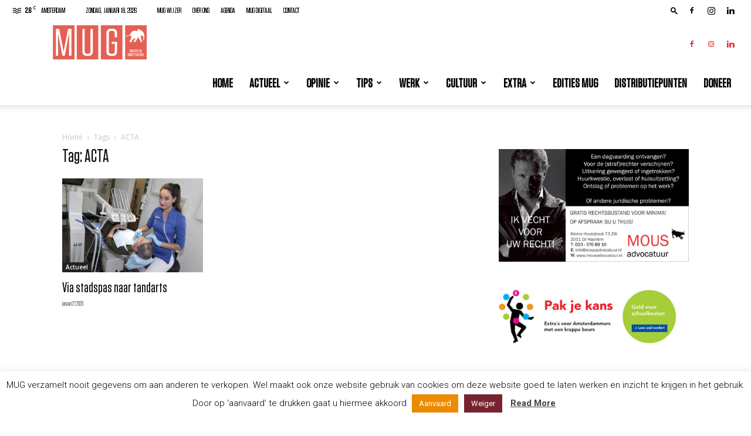

--- FILE ---
content_type: text/html; charset=utf-8
request_url: https://www.google.com/recaptcha/api2/anchor?ar=1&k=6Lfe088aAAAAAC2CSFB15kyn-asC1EytY5Ah-Oft&co=aHR0cHM6Ly93d3cubXVnbWFnYXppbmUubmw6NDQz&hl=en&v=PoyoqOPhxBO7pBk68S4YbpHZ&size=invisible&anchor-ms=20000&execute-ms=30000&cb=ob5suypt1k7s
body_size: 49670
content:
<!DOCTYPE HTML><html dir="ltr" lang="en"><head><meta http-equiv="Content-Type" content="text/html; charset=UTF-8">
<meta http-equiv="X-UA-Compatible" content="IE=edge">
<title>reCAPTCHA</title>
<style type="text/css">
/* cyrillic-ext */
@font-face {
  font-family: 'Roboto';
  font-style: normal;
  font-weight: 400;
  font-stretch: 100%;
  src: url(//fonts.gstatic.com/s/roboto/v48/KFO7CnqEu92Fr1ME7kSn66aGLdTylUAMa3GUBHMdazTgWw.woff2) format('woff2');
  unicode-range: U+0460-052F, U+1C80-1C8A, U+20B4, U+2DE0-2DFF, U+A640-A69F, U+FE2E-FE2F;
}
/* cyrillic */
@font-face {
  font-family: 'Roboto';
  font-style: normal;
  font-weight: 400;
  font-stretch: 100%;
  src: url(//fonts.gstatic.com/s/roboto/v48/KFO7CnqEu92Fr1ME7kSn66aGLdTylUAMa3iUBHMdazTgWw.woff2) format('woff2');
  unicode-range: U+0301, U+0400-045F, U+0490-0491, U+04B0-04B1, U+2116;
}
/* greek-ext */
@font-face {
  font-family: 'Roboto';
  font-style: normal;
  font-weight: 400;
  font-stretch: 100%;
  src: url(//fonts.gstatic.com/s/roboto/v48/KFO7CnqEu92Fr1ME7kSn66aGLdTylUAMa3CUBHMdazTgWw.woff2) format('woff2');
  unicode-range: U+1F00-1FFF;
}
/* greek */
@font-face {
  font-family: 'Roboto';
  font-style: normal;
  font-weight: 400;
  font-stretch: 100%;
  src: url(//fonts.gstatic.com/s/roboto/v48/KFO7CnqEu92Fr1ME7kSn66aGLdTylUAMa3-UBHMdazTgWw.woff2) format('woff2');
  unicode-range: U+0370-0377, U+037A-037F, U+0384-038A, U+038C, U+038E-03A1, U+03A3-03FF;
}
/* math */
@font-face {
  font-family: 'Roboto';
  font-style: normal;
  font-weight: 400;
  font-stretch: 100%;
  src: url(//fonts.gstatic.com/s/roboto/v48/KFO7CnqEu92Fr1ME7kSn66aGLdTylUAMawCUBHMdazTgWw.woff2) format('woff2');
  unicode-range: U+0302-0303, U+0305, U+0307-0308, U+0310, U+0312, U+0315, U+031A, U+0326-0327, U+032C, U+032F-0330, U+0332-0333, U+0338, U+033A, U+0346, U+034D, U+0391-03A1, U+03A3-03A9, U+03B1-03C9, U+03D1, U+03D5-03D6, U+03F0-03F1, U+03F4-03F5, U+2016-2017, U+2034-2038, U+203C, U+2040, U+2043, U+2047, U+2050, U+2057, U+205F, U+2070-2071, U+2074-208E, U+2090-209C, U+20D0-20DC, U+20E1, U+20E5-20EF, U+2100-2112, U+2114-2115, U+2117-2121, U+2123-214F, U+2190, U+2192, U+2194-21AE, U+21B0-21E5, U+21F1-21F2, U+21F4-2211, U+2213-2214, U+2216-22FF, U+2308-230B, U+2310, U+2319, U+231C-2321, U+2336-237A, U+237C, U+2395, U+239B-23B7, U+23D0, U+23DC-23E1, U+2474-2475, U+25AF, U+25B3, U+25B7, U+25BD, U+25C1, U+25CA, U+25CC, U+25FB, U+266D-266F, U+27C0-27FF, U+2900-2AFF, U+2B0E-2B11, U+2B30-2B4C, U+2BFE, U+3030, U+FF5B, U+FF5D, U+1D400-1D7FF, U+1EE00-1EEFF;
}
/* symbols */
@font-face {
  font-family: 'Roboto';
  font-style: normal;
  font-weight: 400;
  font-stretch: 100%;
  src: url(//fonts.gstatic.com/s/roboto/v48/KFO7CnqEu92Fr1ME7kSn66aGLdTylUAMaxKUBHMdazTgWw.woff2) format('woff2');
  unicode-range: U+0001-000C, U+000E-001F, U+007F-009F, U+20DD-20E0, U+20E2-20E4, U+2150-218F, U+2190, U+2192, U+2194-2199, U+21AF, U+21E6-21F0, U+21F3, U+2218-2219, U+2299, U+22C4-22C6, U+2300-243F, U+2440-244A, U+2460-24FF, U+25A0-27BF, U+2800-28FF, U+2921-2922, U+2981, U+29BF, U+29EB, U+2B00-2BFF, U+4DC0-4DFF, U+FFF9-FFFB, U+10140-1018E, U+10190-1019C, U+101A0, U+101D0-101FD, U+102E0-102FB, U+10E60-10E7E, U+1D2C0-1D2D3, U+1D2E0-1D37F, U+1F000-1F0FF, U+1F100-1F1AD, U+1F1E6-1F1FF, U+1F30D-1F30F, U+1F315, U+1F31C, U+1F31E, U+1F320-1F32C, U+1F336, U+1F378, U+1F37D, U+1F382, U+1F393-1F39F, U+1F3A7-1F3A8, U+1F3AC-1F3AF, U+1F3C2, U+1F3C4-1F3C6, U+1F3CA-1F3CE, U+1F3D4-1F3E0, U+1F3ED, U+1F3F1-1F3F3, U+1F3F5-1F3F7, U+1F408, U+1F415, U+1F41F, U+1F426, U+1F43F, U+1F441-1F442, U+1F444, U+1F446-1F449, U+1F44C-1F44E, U+1F453, U+1F46A, U+1F47D, U+1F4A3, U+1F4B0, U+1F4B3, U+1F4B9, U+1F4BB, U+1F4BF, U+1F4C8-1F4CB, U+1F4D6, U+1F4DA, U+1F4DF, U+1F4E3-1F4E6, U+1F4EA-1F4ED, U+1F4F7, U+1F4F9-1F4FB, U+1F4FD-1F4FE, U+1F503, U+1F507-1F50B, U+1F50D, U+1F512-1F513, U+1F53E-1F54A, U+1F54F-1F5FA, U+1F610, U+1F650-1F67F, U+1F687, U+1F68D, U+1F691, U+1F694, U+1F698, U+1F6AD, U+1F6B2, U+1F6B9-1F6BA, U+1F6BC, U+1F6C6-1F6CF, U+1F6D3-1F6D7, U+1F6E0-1F6EA, U+1F6F0-1F6F3, U+1F6F7-1F6FC, U+1F700-1F7FF, U+1F800-1F80B, U+1F810-1F847, U+1F850-1F859, U+1F860-1F887, U+1F890-1F8AD, U+1F8B0-1F8BB, U+1F8C0-1F8C1, U+1F900-1F90B, U+1F93B, U+1F946, U+1F984, U+1F996, U+1F9E9, U+1FA00-1FA6F, U+1FA70-1FA7C, U+1FA80-1FA89, U+1FA8F-1FAC6, U+1FACE-1FADC, U+1FADF-1FAE9, U+1FAF0-1FAF8, U+1FB00-1FBFF;
}
/* vietnamese */
@font-face {
  font-family: 'Roboto';
  font-style: normal;
  font-weight: 400;
  font-stretch: 100%;
  src: url(//fonts.gstatic.com/s/roboto/v48/KFO7CnqEu92Fr1ME7kSn66aGLdTylUAMa3OUBHMdazTgWw.woff2) format('woff2');
  unicode-range: U+0102-0103, U+0110-0111, U+0128-0129, U+0168-0169, U+01A0-01A1, U+01AF-01B0, U+0300-0301, U+0303-0304, U+0308-0309, U+0323, U+0329, U+1EA0-1EF9, U+20AB;
}
/* latin-ext */
@font-face {
  font-family: 'Roboto';
  font-style: normal;
  font-weight: 400;
  font-stretch: 100%;
  src: url(//fonts.gstatic.com/s/roboto/v48/KFO7CnqEu92Fr1ME7kSn66aGLdTylUAMa3KUBHMdazTgWw.woff2) format('woff2');
  unicode-range: U+0100-02BA, U+02BD-02C5, U+02C7-02CC, U+02CE-02D7, U+02DD-02FF, U+0304, U+0308, U+0329, U+1D00-1DBF, U+1E00-1E9F, U+1EF2-1EFF, U+2020, U+20A0-20AB, U+20AD-20C0, U+2113, U+2C60-2C7F, U+A720-A7FF;
}
/* latin */
@font-face {
  font-family: 'Roboto';
  font-style: normal;
  font-weight: 400;
  font-stretch: 100%;
  src: url(//fonts.gstatic.com/s/roboto/v48/KFO7CnqEu92Fr1ME7kSn66aGLdTylUAMa3yUBHMdazQ.woff2) format('woff2');
  unicode-range: U+0000-00FF, U+0131, U+0152-0153, U+02BB-02BC, U+02C6, U+02DA, U+02DC, U+0304, U+0308, U+0329, U+2000-206F, U+20AC, U+2122, U+2191, U+2193, U+2212, U+2215, U+FEFF, U+FFFD;
}
/* cyrillic-ext */
@font-face {
  font-family: 'Roboto';
  font-style: normal;
  font-weight: 500;
  font-stretch: 100%;
  src: url(//fonts.gstatic.com/s/roboto/v48/KFO7CnqEu92Fr1ME7kSn66aGLdTylUAMa3GUBHMdazTgWw.woff2) format('woff2');
  unicode-range: U+0460-052F, U+1C80-1C8A, U+20B4, U+2DE0-2DFF, U+A640-A69F, U+FE2E-FE2F;
}
/* cyrillic */
@font-face {
  font-family: 'Roboto';
  font-style: normal;
  font-weight: 500;
  font-stretch: 100%;
  src: url(//fonts.gstatic.com/s/roboto/v48/KFO7CnqEu92Fr1ME7kSn66aGLdTylUAMa3iUBHMdazTgWw.woff2) format('woff2');
  unicode-range: U+0301, U+0400-045F, U+0490-0491, U+04B0-04B1, U+2116;
}
/* greek-ext */
@font-face {
  font-family: 'Roboto';
  font-style: normal;
  font-weight: 500;
  font-stretch: 100%;
  src: url(//fonts.gstatic.com/s/roboto/v48/KFO7CnqEu92Fr1ME7kSn66aGLdTylUAMa3CUBHMdazTgWw.woff2) format('woff2');
  unicode-range: U+1F00-1FFF;
}
/* greek */
@font-face {
  font-family: 'Roboto';
  font-style: normal;
  font-weight: 500;
  font-stretch: 100%;
  src: url(//fonts.gstatic.com/s/roboto/v48/KFO7CnqEu92Fr1ME7kSn66aGLdTylUAMa3-UBHMdazTgWw.woff2) format('woff2');
  unicode-range: U+0370-0377, U+037A-037F, U+0384-038A, U+038C, U+038E-03A1, U+03A3-03FF;
}
/* math */
@font-face {
  font-family: 'Roboto';
  font-style: normal;
  font-weight: 500;
  font-stretch: 100%;
  src: url(//fonts.gstatic.com/s/roboto/v48/KFO7CnqEu92Fr1ME7kSn66aGLdTylUAMawCUBHMdazTgWw.woff2) format('woff2');
  unicode-range: U+0302-0303, U+0305, U+0307-0308, U+0310, U+0312, U+0315, U+031A, U+0326-0327, U+032C, U+032F-0330, U+0332-0333, U+0338, U+033A, U+0346, U+034D, U+0391-03A1, U+03A3-03A9, U+03B1-03C9, U+03D1, U+03D5-03D6, U+03F0-03F1, U+03F4-03F5, U+2016-2017, U+2034-2038, U+203C, U+2040, U+2043, U+2047, U+2050, U+2057, U+205F, U+2070-2071, U+2074-208E, U+2090-209C, U+20D0-20DC, U+20E1, U+20E5-20EF, U+2100-2112, U+2114-2115, U+2117-2121, U+2123-214F, U+2190, U+2192, U+2194-21AE, U+21B0-21E5, U+21F1-21F2, U+21F4-2211, U+2213-2214, U+2216-22FF, U+2308-230B, U+2310, U+2319, U+231C-2321, U+2336-237A, U+237C, U+2395, U+239B-23B7, U+23D0, U+23DC-23E1, U+2474-2475, U+25AF, U+25B3, U+25B7, U+25BD, U+25C1, U+25CA, U+25CC, U+25FB, U+266D-266F, U+27C0-27FF, U+2900-2AFF, U+2B0E-2B11, U+2B30-2B4C, U+2BFE, U+3030, U+FF5B, U+FF5D, U+1D400-1D7FF, U+1EE00-1EEFF;
}
/* symbols */
@font-face {
  font-family: 'Roboto';
  font-style: normal;
  font-weight: 500;
  font-stretch: 100%;
  src: url(//fonts.gstatic.com/s/roboto/v48/KFO7CnqEu92Fr1ME7kSn66aGLdTylUAMaxKUBHMdazTgWw.woff2) format('woff2');
  unicode-range: U+0001-000C, U+000E-001F, U+007F-009F, U+20DD-20E0, U+20E2-20E4, U+2150-218F, U+2190, U+2192, U+2194-2199, U+21AF, U+21E6-21F0, U+21F3, U+2218-2219, U+2299, U+22C4-22C6, U+2300-243F, U+2440-244A, U+2460-24FF, U+25A0-27BF, U+2800-28FF, U+2921-2922, U+2981, U+29BF, U+29EB, U+2B00-2BFF, U+4DC0-4DFF, U+FFF9-FFFB, U+10140-1018E, U+10190-1019C, U+101A0, U+101D0-101FD, U+102E0-102FB, U+10E60-10E7E, U+1D2C0-1D2D3, U+1D2E0-1D37F, U+1F000-1F0FF, U+1F100-1F1AD, U+1F1E6-1F1FF, U+1F30D-1F30F, U+1F315, U+1F31C, U+1F31E, U+1F320-1F32C, U+1F336, U+1F378, U+1F37D, U+1F382, U+1F393-1F39F, U+1F3A7-1F3A8, U+1F3AC-1F3AF, U+1F3C2, U+1F3C4-1F3C6, U+1F3CA-1F3CE, U+1F3D4-1F3E0, U+1F3ED, U+1F3F1-1F3F3, U+1F3F5-1F3F7, U+1F408, U+1F415, U+1F41F, U+1F426, U+1F43F, U+1F441-1F442, U+1F444, U+1F446-1F449, U+1F44C-1F44E, U+1F453, U+1F46A, U+1F47D, U+1F4A3, U+1F4B0, U+1F4B3, U+1F4B9, U+1F4BB, U+1F4BF, U+1F4C8-1F4CB, U+1F4D6, U+1F4DA, U+1F4DF, U+1F4E3-1F4E6, U+1F4EA-1F4ED, U+1F4F7, U+1F4F9-1F4FB, U+1F4FD-1F4FE, U+1F503, U+1F507-1F50B, U+1F50D, U+1F512-1F513, U+1F53E-1F54A, U+1F54F-1F5FA, U+1F610, U+1F650-1F67F, U+1F687, U+1F68D, U+1F691, U+1F694, U+1F698, U+1F6AD, U+1F6B2, U+1F6B9-1F6BA, U+1F6BC, U+1F6C6-1F6CF, U+1F6D3-1F6D7, U+1F6E0-1F6EA, U+1F6F0-1F6F3, U+1F6F7-1F6FC, U+1F700-1F7FF, U+1F800-1F80B, U+1F810-1F847, U+1F850-1F859, U+1F860-1F887, U+1F890-1F8AD, U+1F8B0-1F8BB, U+1F8C0-1F8C1, U+1F900-1F90B, U+1F93B, U+1F946, U+1F984, U+1F996, U+1F9E9, U+1FA00-1FA6F, U+1FA70-1FA7C, U+1FA80-1FA89, U+1FA8F-1FAC6, U+1FACE-1FADC, U+1FADF-1FAE9, U+1FAF0-1FAF8, U+1FB00-1FBFF;
}
/* vietnamese */
@font-face {
  font-family: 'Roboto';
  font-style: normal;
  font-weight: 500;
  font-stretch: 100%;
  src: url(//fonts.gstatic.com/s/roboto/v48/KFO7CnqEu92Fr1ME7kSn66aGLdTylUAMa3OUBHMdazTgWw.woff2) format('woff2');
  unicode-range: U+0102-0103, U+0110-0111, U+0128-0129, U+0168-0169, U+01A0-01A1, U+01AF-01B0, U+0300-0301, U+0303-0304, U+0308-0309, U+0323, U+0329, U+1EA0-1EF9, U+20AB;
}
/* latin-ext */
@font-face {
  font-family: 'Roboto';
  font-style: normal;
  font-weight: 500;
  font-stretch: 100%;
  src: url(//fonts.gstatic.com/s/roboto/v48/KFO7CnqEu92Fr1ME7kSn66aGLdTylUAMa3KUBHMdazTgWw.woff2) format('woff2');
  unicode-range: U+0100-02BA, U+02BD-02C5, U+02C7-02CC, U+02CE-02D7, U+02DD-02FF, U+0304, U+0308, U+0329, U+1D00-1DBF, U+1E00-1E9F, U+1EF2-1EFF, U+2020, U+20A0-20AB, U+20AD-20C0, U+2113, U+2C60-2C7F, U+A720-A7FF;
}
/* latin */
@font-face {
  font-family: 'Roboto';
  font-style: normal;
  font-weight: 500;
  font-stretch: 100%;
  src: url(//fonts.gstatic.com/s/roboto/v48/KFO7CnqEu92Fr1ME7kSn66aGLdTylUAMa3yUBHMdazQ.woff2) format('woff2');
  unicode-range: U+0000-00FF, U+0131, U+0152-0153, U+02BB-02BC, U+02C6, U+02DA, U+02DC, U+0304, U+0308, U+0329, U+2000-206F, U+20AC, U+2122, U+2191, U+2193, U+2212, U+2215, U+FEFF, U+FFFD;
}
/* cyrillic-ext */
@font-face {
  font-family: 'Roboto';
  font-style: normal;
  font-weight: 900;
  font-stretch: 100%;
  src: url(//fonts.gstatic.com/s/roboto/v48/KFO7CnqEu92Fr1ME7kSn66aGLdTylUAMa3GUBHMdazTgWw.woff2) format('woff2');
  unicode-range: U+0460-052F, U+1C80-1C8A, U+20B4, U+2DE0-2DFF, U+A640-A69F, U+FE2E-FE2F;
}
/* cyrillic */
@font-face {
  font-family: 'Roboto';
  font-style: normal;
  font-weight: 900;
  font-stretch: 100%;
  src: url(//fonts.gstatic.com/s/roboto/v48/KFO7CnqEu92Fr1ME7kSn66aGLdTylUAMa3iUBHMdazTgWw.woff2) format('woff2');
  unicode-range: U+0301, U+0400-045F, U+0490-0491, U+04B0-04B1, U+2116;
}
/* greek-ext */
@font-face {
  font-family: 'Roboto';
  font-style: normal;
  font-weight: 900;
  font-stretch: 100%;
  src: url(//fonts.gstatic.com/s/roboto/v48/KFO7CnqEu92Fr1ME7kSn66aGLdTylUAMa3CUBHMdazTgWw.woff2) format('woff2');
  unicode-range: U+1F00-1FFF;
}
/* greek */
@font-face {
  font-family: 'Roboto';
  font-style: normal;
  font-weight: 900;
  font-stretch: 100%;
  src: url(//fonts.gstatic.com/s/roboto/v48/KFO7CnqEu92Fr1ME7kSn66aGLdTylUAMa3-UBHMdazTgWw.woff2) format('woff2');
  unicode-range: U+0370-0377, U+037A-037F, U+0384-038A, U+038C, U+038E-03A1, U+03A3-03FF;
}
/* math */
@font-face {
  font-family: 'Roboto';
  font-style: normal;
  font-weight: 900;
  font-stretch: 100%;
  src: url(//fonts.gstatic.com/s/roboto/v48/KFO7CnqEu92Fr1ME7kSn66aGLdTylUAMawCUBHMdazTgWw.woff2) format('woff2');
  unicode-range: U+0302-0303, U+0305, U+0307-0308, U+0310, U+0312, U+0315, U+031A, U+0326-0327, U+032C, U+032F-0330, U+0332-0333, U+0338, U+033A, U+0346, U+034D, U+0391-03A1, U+03A3-03A9, U+03B1-03C9, U+03D1, U+03D5-03D6, U+03F0-03F1, U+03F4-03F5, U+2016-2017, U+2034-2038, U+203C, U+2040, U+2043, U+2047, U+2050, U+2057, U+205F, U+2070-2071, U+2074-208E, U+2090-209C, U+20D0-20DC, U+20E1, U+20E5-20EF, U+2100-2112, U+2114-2115, U+2117-2121, U+2123-214F, U+2190, U+2192, U+2194-21AE, U+21B0-21E5, U+21F1-21F2, U+21F4-2211, U+2213-2214, U+2216-22FF, U+2308-230B, U+2310, U+2319, U+231C-2321, U+2336-237A, U+237C, U+2395, U+239B-23B7, U+23D0, U+23DC-23E1, U+2474-2475, U+25AF, U+25B3, U+25B7, U+25BD, U+25C1, U+25CA, U+25CC, U+25FB, U+266D-266F, U+27C0-27FF, U+2900-2AFF, U+2B0E-2B11, U+2B30-2B4C, U+2BFE, U+3030, U+FF5B, U+FF5D, U+1D400-1D7FF, U+1EE00-1EEFF;
}
/* symbols */
@font-face {
  font-family: 'Roboto';
  font-style: normal;
  font-weight: 900;
  font-stretch: 100%;
  src: url(//fonts.gstatic.com/s/roboto/v48/KFO7CnqEu92Fr1ME7kSn66aGLdTylUAMaxKUBHMdazTgWw.woff2) format('woff2');
  unicode-range: U+0001-000C, U+000E-001F, U+007F-009F, U+20DD-20E0, U+20E2-20E4, U+2150-218F, U+2190, U+2192, U+2194-2199, U+21AF, U+21E6-21F0, U+21F3, U+2218-2219, U+2299, U+22C4-22C6, U+2300-243F, U+2440-244A, U+2460-24FF, U+25A0-27BF, U+2800-28FF, U+2921-2922, U+2981, U+29BF, U+29EB, U+2B00-2BFF, U+4DC0-4DFF, U+FFF9-FFFB, U+10140-1018E, U+10190-1019C, U+101A0, U+101D0-101FD, U+102E0-102FB, U+10E60-10E7E, U+1D2C0-1D2D3, U+1D2E0-1D37F, U+1F000-1F0FF, U+1F100-1F1AD, U+1F1E6-1F1FF, U+1F30D-1F30F, U+1F315, U+1F31C, U+1F31E, U+1F320-1F32C, U+1F336, U+1F378, U+1F37D, U+1F382, U+1F393-1F39F, U+1F3A7-1F3A8, U+1F3AC-1F3AF, U+1F3C2, U+1F3C4-1F3C6, U+1F3CA-1F3CE, U+1F3D4-1F3E0, U+1F3ED, U+1F3F1-1F3F3, U+1F3F5-1F3F7, U+1F408, U+1F415, U+1F41F, U+1F426, U+1F43F, U+1F441-1F442, U+1F444, U+1F446-1F449, U+1F44C-1F44E, U+1F453, U+1F46A, U+1F47D, U+1F4A3, U+1F4B0, U+1F4B3, U+1F4B9, U+1F4BB, U+1F4BF, U+1F4C8-1F4CB, U+1F4D6, U+1F4DA, U+1F4DF, U+1F4E3-1F4E6, U+1F4EA-1F4ED, U+1F4F7, U+1F4F9-1F4FB, U+1F4FD-1F4FE, U+1F503, U+1F507-1F50B, U+1F50D, U+1F512-1F513, U+1F53E-1F54A, U+1F54F-1F5FA, U+1F610, U+1F650-1F67F, U+1F687, U+1F68D, U+1F691, U+1F694, U+1F698, U+1F6AD, U+1F6B2, U+1F6B9-1F6BA, U+1F6BC, U+1F6C6-1F6CF, U+1F6D3-1F6D7, U+1F6E0-1F6EA, U+1F6F0-1F6F3, U+1F6F7-1F6FC, U+1F700-1F7FF, U+1F800-1F80B, U+1F810-1F847, U+1F850-1F859, U+1F860-1F887, U+1F890-1F8AD, U+1F8B0-1F8BB, U+1F8C0-1F8C1, U+1F900-1F90B, U+1F93B, U+1F946, U+1F984, U+1F996, U+1F9E9, U+1FA00-1FA6F, U+1FA70-1FA7C, U+1FA80-1FA89, U+1FA8F-1FAC6, U+1FACE-1FADC, U+1FADF-1FAE9, U+1FAF0-1FAF8, U+1FB00-1FBFF;
}
/* vietnamese */
@font-face {
  font-family: 'Roboto';
  font-style: normal;
  font-weight: 900;
  font-stretch: 100%;
  src: url(//fonts.gstatic.com/s/roboto/v48/KFO7CnqEu92Fr1ME7kSn66aGLdTylUAMa3OUBHMdazTgWw.woff2) format('woff2');
  unicode-range: U+0102-0103, U+0110-0111, U+0128-0129, U+0168-0169, U+01A0-01A1, U+01AF-01B0, U+0300-0301, U+0303-0304, U+0308-0309, U+0323, U+0329, U+1EA0-1EF9, U+20AB;
}
/* latin-ext */
@font-face {
  font-family: 'Roboto';
  font-style: normal;
  font-weight: 900;
  font-stretch: 100%;
  src: url(//fonts.gstatic.com/s/roboto/v48/KFO7CnqEu92Fr1ME7kSn66aGLdTylUAMa3KUBHMdazTgWw.woff2) format('woff2');
  unicode-range: U+0100-02BA, U+02BD-02C5, U+02C7-02CC, U+02CE-02D7, U+02DD-02FF, U+0304, U+0308, U+0329, U+1D00-1DBF, U+1E00-1E9F, U+1EF2-1EFF, U+2020, U+20A0-20AB, U+20AD-20C0, U+2113, U+2C60-2C7F, U+A720-A7FF;
}
/* latin */
@font-face {
  font-family: 'Roboto';
  font-style: normal;
  font-weight: 900;
  font-stretch: 100%;
  src: url(//fonts.gstatic.com/s/roboto/v48/KFO7CnqEu92Fr1ME7kSn66aGLdTylUAMa3yUBHMdazQ.woff2) format('woff2');
  unicode-range: U+0000-00FF, U+0131, U+0152-0153, U+02BB-02BC, U+02C6, U+02DA, U+02DC, U+0304, U+0308, U+0329, U+2000-206F, U+20AC, U+2122, U+2191, U+2193, U+2212, U+2215, U+FEFF, U+FFFD;
}

</style>
<link rel="stylesheet" type="text/css" href="https://www.gstatic.com/recaptcha/releases/PoyoqOPhxBO7pBk68S4YbpHZ/styles__ltr.css">
<script nonce="uI4RBGsq7I_0i2TiTxezLg" type="text/javascript">window['__recaptcha_api'] = 'https://www.google.com/recaptcha/api2/';</script>
<script type="text/javascript" src="https://www.gstatic.com/recaptcha/releases/PoyoqOPhxBO7pBk68S4YbpHZ/recaptcha__en.js" nonce="uI4RBGsq7I_0i2TiTxezLg">
      
    </script></head>
<body><div id="rc-anchor-alert" class="rc-anchor-alert"></div>
<input type="hidden" id="recaptcha-token" value="[base64]">
<script type="text/javascript" nonce="uI4RBGsq7I_0i2TiTxezLg">
      recaptcha.anchor.Main.init("[\x22ainput\x22,[\x22bgdata\x22,\x22\x22,\[base64]/[base64]/bmV3IFpbdF0obVswXSk6Sz09Mj9uZXcgWlt0XShtWzBdLG1bMV0pOks9PTM/bmV3IFpbdF0obVswXSxtWzFdLG1bMl0pOks9PTQ/[base64]/[base64]/[base64]/[base64]/[base64]/[base64]/[base64]/[base64]/[base64]/[base64]/[base64]/[base64]/[base64]/[base64]\\u003d\\u003d\x22,\[base64]\\u003d\\u003d\x22,\x22w51fwqorwojChMKfBcOcBUpGG8KBwqNaEMOUw7XDl8KJw6FCJMOzw51sIFRyT8OuW1fCtsK9woxBw4RUw5DDo8O3DsK5fkXDqcOrwpw8OsORYzpVP8K5WgMoFldPSMKZdlzCrQDCmQl5MUDCo1cgwqx3wrUtw4rCv8KYwr/Cv8KqasKaLmHDkkHDrBMOHcKEXMKCTTEew5DDjzJWQcK4w41pwr44wpFNwpcsw6fDicO5VMKxXcO2b3IXwpRcw5k5w5nDi2orPU/[base64]/Cv8O/w4wxw6zCvMOIKi3DpStcw7Jkb8KFHW/Djy0oY2rDi8KkUEJAwqlVw5VjwqcwwqF0TsKlCsOcw447wqA6BcKeWMOFwrktw5XDp1puwrhNwp3DusKAw6DCnjRlw5DCqcOYCcKCw6vCncOtw7Y0RictDMO2XMO/JisNwpQWNsO6wrHDvzUkGQ3ClMKmwrB1DMK6YlPDoMK+DEhMwqJrw4jDhGDClllsGArCh8KYAcKawpUOQBRwPwA+b8Kbw6dLNsOgCcKZSwFuw67Dm8KgwrgYFGvCmg/Cr8KPNiFxZsKgCRXCuFHCrWlKXyE5w5XCucK5wpnCuVfDpMOlwqw4PcKxw6nCrljClMKpVcKZw48mCMKDwr/[base64]/DgcO6dg/CmWLDhcO5w67CiFLCscK0wrtbwrVRwpIFwptAQsOfQ3fCt8OMPGR/EcKWw5dwYFsUw68AwpDDhEd4X8KIwoQ0w59fGcOqY8KlwrvDpsK0Xm/[base64]/CvsK7X1zClsOuw4Q3w7NAw58Jw7oSw5DDrGfCtcKqw6rDucKPw7jCjsOdw6Fhwo3DmyPDh2wBwpvDuxnCncO+Mjd3BSLDlmXCiEoQCSpLw6jCicKNwpDDpMKIdcOJNAwcw65Pw6ofw5/Dm8K+w7FrHMOGa3AVEsOyw45pw5YcPjNAw4ctYMOLw7IuwpbCg8KBw4Efwr3DqsOJSsOpM8KVG8KWwo7DpcO+woYRUQoNWUQzA8Kaw6zCpcKXw5XCo8Kxw6N2woEhAT0oWwzCvh8iw70iFcOGwp7ChyfDgcOHTT7Cp8K3wp3CvMKmHMO5w4vDg8O0w4/Cl27CkkIdw5zCiMO4wr9gw5IIw5zDrcKcw7U6VsKDF8O2QMK1w4zDqWccYUAYw6/CqTsowr/ChMOZw4dSKcO6w5Nbw67CpMK2woBXwqE0LwlcMMKsw6JBwqFAWW7DlcKjYxdjw7MOMhXCpsKYw78WZsOFwpHCjUsiwpBswrXCg0zDqml4w4zDnj41AUhcCHJ0RsOTwpQPw4YXYsO1wqFowrobIB/[base64]/wot4wqEOSsK7TcOEw6Y5w4E4OCvCvU3CmcKJc8OUbDkXwrA7QMKPfhDCjAohfsOhH8KTXcKnccOWw6nDkMO9w4XCpcKIAMO/UcOkw4PCjVoUwovDsRzDgcKOZ0jCqlUDG8OeVMOqwpjCjxMgXsK/A8OVwpJnWsOefToVcQnCpSQ1wrTDjcKuw45iwqwiFnFJPRLCnGXDk8K9w4gGVkZMwp7DnT/[base64]/CuB8VaMKmcMK5w59MX8KbwoDDiMOBFsOxU8KQwqDCuSQFwrV+w5fDocKtEMOuLl/[base64]/w6HDl0nDqRXDrlxdI1NTScKHwrjCtsOnaVzDvsKcE8OyP8OEwojDpTwCaRd+wp/Cn8OfwpRgw7XDk0zDrTHDh14XwoXDqTzChSTClW88w6csIF9AwqbDozXCg8K0woHCsATDi8OZCMKyHcK7w5Ynf2Qiwrlewq8aZTbDoGrCqw7CjW3DqzfDvcKGDMOswogxwrrDjh3Dk8OjwrAuwpbDpMOeU15yM8KaKMOfwpZewp1Ow59lB3XDvELDjsKTXV/CqsK6PHZGw5dGRMKcw54hw7F1WkdLw6PCnQHComHDn8KLQcOUOWTChwdiZMOdw6nDmsOnw7HCgBdveTDDo17Dj8OEw7vDr3/DsDLCgMKZGwDDhUTDqHbDnRDDj2zDosKrw7Q2XsK6WV3CsXJ7IBrCncOGw6UYwq0xScO2wpRAwrDClsO2w692wprDpMKBw6zCtkHCmTs8wqLCjA/CkRxYYUd2fFoUwoxEbcOYwqQzw4BtwpnDoyvDoX8aXRY9wozCiMOefA46wp/CpsKPw7jChcKZOBzDrcOAFGvChWnDrFjDvsK9w67Clg0pwqs9fQJQL8KXPkvDrFQ/[base64]/DoHHCt8O5XC3CtMK1w5I6woNwXxRZS3HCm31VwoPDusO/QV5ywpDDhR3CrQA5U8OWbQVqPyMeP8O3Ym9VY8O+dcO8B0TDv8KIQUfDusKJwpNNQ0PChMKIwpbCgBLDmWvDpytWw4fCo8O3ccOUQ8O/Wl/DssKMU8KSw77DgQzCuzYZwozDtMKNwpjDh2XDm1rDq8OWBsOBR1RZasKXw7XDpMODwpM7wpfCvMO0QsObwq13wqA9fS3DocKow5BvbyMwwppEG0HClRHCjgHChjlfw7Q7fMKEwo/DnjRkwo9rLX7DgSjCu8KMBmhDw5xQUcKFwqJuBsKiw48LR2rCv0zCvjt8wq/[base64]/[base64]/CpMONMMKew6lnFmEJE8OhwrHCkEvDnG3CkcOOWlMRwqc3woNPVcKcaSzCqsOIw7XCuQnClll2w6vCjEHCjwbCtB4Lwp/Dv8O5wqsow48OQcKqCmTCjcKsNcODwr7Dox8wwpHDgMKsUi4+ZsKyGCI/E8OLW1bChMOPw4fDhDhFJSxYwpvCm8OGw4tOwqzDuFTCowZww7DCviVlwpotRhcFb3XCjcKew7fCjcKSw6M9PjzCqQN+wpVyKMKtUsK+w4LClFVWdADCkD3DvGsOw48Lw4/DjgNDdFt/NMK3w5VBw5Z/wqwRw5/Doj3CogDCq8KVwqDDrx0hc8OMwqfDkQ46NsOew5nDlsK7w57DgEjDqkV5bMOFCMO0IsKPw5XCjMKbNQwrwonCrsO6JTs1GcOCew3CgHUOwotcUUlndsOoc3LDjEXCiMONBsODfBfCi1oMWMKxcsKGwoPCm3BQUsOmwrfCgMKiw5/[base64]/DlMK3M3fCk0HDscKLTsKhY8Oow6cvYMOWPcKPeEPDvTFtLsOLwprCvwc+w7DDkMOyXcKdS8KMN0t4w5paw65/w4FYOBcEJhLCuXXDj8OaBBVGw6LCocKww7PCv09SwpMuwqfDsQLDsgoAwprCkcO6C8OmGsKSw75kLcOzwo9OwqbCrMKvMRwRe8KpHcKew4HCkmQow5huwr/[base64]/DqcOawrTDuRJfw4XCucONQsOow5xHw7BqGcOgw51hN8O0wprCvATDjsOIw53ChFI/[base64]/w5HDkcK7Q8OdFcOTKVJMwpDCrMOMwpPDucKICxzDgMOZw6J+AcK1w7/CrMKOw4ZQCifCp8K4KwQfeQrDpMOBw7zCksOtaBUkLcOxJ8OXwr9Zwo05XHzDr8OxwpUuwonCmUXDmmbDm8KjZ8KcThs3UMO2wqx7w6PDphHDmcOzcsOzdhfDkMKMcMK/w4gITTJDLUVzGcOgf3jCqMKTaMO3w7jCrsOqFcO5w4llwo3DnsKiw4s0w7MgPcOuIit7w7ZiHMOow6kRwoUawrfDncKgwq3CkkrCuMKxS8K+EHdkeWRYQsOTacO/w5dFw6zCsMKKwrLCkcKEw4rCh19LRwkWHiVgXz1jw4DCn8KdUsOwfzHDpDjDqsOlw6zDtgTDl8Kiwq9WDRnDphRhwolVB8O5w6UdwoRmNFTCqMOaFcO3wqNNfmkAw4nCq8OPPg/ChsKkw7jDjU7DrsKLIH0LwpkWw4IATsOKwrNXaHLCnARQw7QCY8OQeXbDuRPChTbCk3ZdDMO0GMOcc8ONDsKCbcKbw6MQP1NYYTnCqcOeeTXDssKww6jDpA/CocK+w7piag7Dq2LCnXJ5wpMOIMKEZcOSwpt/dlQfX8Oswph+J8K4fh3DhSHDvxojBxA/fsKJwqx/YcOuwppJwrZjw6TCqVYqwotzRTvDrcOXdcOcLATDuw1pLlXDqU/CvsOnXcO5DyJOZVDDoMO5wqPDkCfClRZswqrCoQvCjMKXw7LDpcOzS8OXw6jDlsO5aVc1YsKWw6LCox5qw6nDpR7CsMKzDQPDoFNnf1kaw73DrlvCkMKxwrLDhEBKw5Ihw5VswronYUDDkirDksKcw5vCq8KZTsKiYUNmYmrDjsK4NyzDilgjwoTClnBgw4w/AAdVeG8Pwo7CtMK8eCsXwpfCjGZLw5ABwofCt8OVfgTDvcKbwrHCo07DmzxLw6nDisOGOsOdwpTCl8OSw59cwoVIc8OHFsKLJsOFwprCrMKbw7HDnU7CujHDsMO9FMK6w6/[base64]/DisK/w5LCrTjCgcOgUTAdwqrCgDwpFsKWw67DsMOjKcKlWsODwqfCpHNDDirDuBjDm8O7woDDu2PDjcORLjPCv8K6w7ABBG7CuXHCtF/[base64]/w7pLw7R4JcKbwoTCtRzChmrDtVDDg2HClDPDmmbDnCJrdkXDvCxaaUl4E8KuOT7Di8KOwpHDmsKwwqYOw6IKw7jDil/CpjtlSsOTOxtsVSzClMObLS3DpsObwp3DoCx/AwDCl8OzwpN0f8KjwrRdwqJoBsK9djAPYMODwrFNeXsmwp0pY8OxwoUSwohdL8OxahjDucOxw6Rbw6fCg8ONDMKTwqRVesK/SlzCpWDCom7CvnMsw6IERgl+NDHDlAdsGsOQwoEFw7jCu8OYwrnCt2cCacO7dcOkUyNZVsO2w5gaw7TCijFewqsWwqluwrDCpjBhDD5vLsKtwprDujTCucKHwrXCvzbCjVfClEJYwpfDrThHwp/DrzggZ8OdCUZ0NcK1BcOUKT7Dl8K5H8ORwojDusK8Pgxnw7dOSzFbw7gfw4rClMOUw7vDogDDusKow4FHUsO6ZxjChMOVUnx+wqTCu3/CucKrC8KDQVFUZGTCpMObw5DChG7CpSTCisOZw7I2dcO0wobDpWbDjw83woJICMOvwqTCscKUw6bDvcOqbgbCpsOgRCLCrkkHN8KJw5QBBWpjJh4bw4hZw7IBcU83wrbDosKjZm3ClS0eVMOUaHfDiMKUUsOxwq4WHn3Dl8KZclLCoMK/[base64]/CpnXDkiE9wpgHQGTDisKPw67DjjoSLhhaw7Vlwqd7wopjHBvDvlvDnXNrwqhcw4kbw5U7w7jDq3bDkMKKwo3DosK3XCE9w7fDvizDrMKTwp/DqSLDpW0GUnpgw67Dsh3Dm1tRMMOcWcOxw7caOsOUw4TCnsKCIcKADF9wOgQkF8Khc8Kpw7ImOWTDrsORwrsgVBEcw6xxdBLCojDDp08NwpbChMKwC3bCgAoCAMO2B8OWwoDDjAdjw71Fw6HDnBlqKMOGwo/CncO/wo/[base64]/CmsKNwrMldsKFJXNQw7/CjcOZw4/DmSfDgGUNw6PDgEJGw5pYw6vCtcOYGTfCmsObw7BcwrbClUs4BiTCi2zDrcKdw4jCpMK7JcK3w7p1RcKSw63DksOCVAXClUjClUwJwp7DhVTCksKZKA9GH23Ch8O2bMKcUlvCviLDu8KywoQxwpPChTXDlFB1w5fDjG/[base64]/[base64]/wqx6w6XCg8K0w47CmFnCjWBsVigILEleDsO0QQVxw5LDk8K0DSEDD8O5Kyxowo/DrMOYwrdOwpfDuHTDq3/DhsKNFz7DgVwZTzVtOQs5w58two/Ct2DCo8K2wqjCtldSw7zCuF5Uw6nClh18BTzChT3DtMKjw5Fxw7PDr8O8wqTDucK3w6IkHAxTfcKXHSEsw4rCqsOJM8OSN8OTGcKVw5TCpC4EPMOuaMOFw7Vmw5/CgD/DqQvDisKNw4bCg2VZFsKRNQB4fgTCs8Ofw6QDw7nCvsOwBQzCilIFGMOWw79Gw4gawoBfwqfDo8KzVFPDpsKGwrTClUzCj8K+QMOpwqpOwqLDqG7Dq8KoK8KEZEZ0DMKAwqfDtlRSY8KbY8KPwoFAScO4DiAkOsOWfcKGwpPDvmkfbl0Fw5/Dv8KRV0bClMKmw7XDmxrCnUbCkjnCkBxpwqXCucKEwoTDpQMqV3RNwogrfsKzwr9RwrjDtQ7DngbDrXtvbw7CqcKEw7HDucOudC/DrE/ChWfDjTPClMKuZsKpEsK3wqZkBcOGw6BmbsKVwootbcKtw6Z/fzBRdn/[base64]/DssO2PsK7WsO8w5AJJsOaC8OUw6YMwrnCnsKSw6zDqRDDj8OEUsOuQAFJIz3Do8OWWsOkwrzDi8K8wqIvw6rDtTIxHWrCtQMBAXwyPH8zw5sVNsO5wrhGDzrCjj/DicOpwo9Xw7hCOsKSKWHDlQwKWsKzYQF6wojCrcOCR8KuWEN2w55eLSjCrsOjY1PDmRVAwpDCmcKCwq4Kw4zDjMKFcMObdHrDo2zDj8OMw4vCiDkXwoLCksKSw5TDsih7wrJ2w5x2AsKyOcOzw5vDvkhjw6wfwo/DtDcHwo7DvsKweQvCu8OeKsOBGBAiL0jCiwZkwrvDp8Oaf8O/wp3CpcO6IjkAw61jwrwdfsO9Z8KhEClbE8OfU0pqw5ELLsOnw6TCnXQ0TcKXIMOnGMKFwqNBwokQwrPDqsOLw4bCuAcHaHvCkcKMwpgbw7cBRT/DrADCssKLUQPCuMKBwqvCs8Kow6nCsREVfjA2w6Niwp/DtcKLwrANMMOgwoDDkwFxwovCqFXDsD3DgMKlw4xywrkpZTVSwoNBIcK8wrkEWmLCjzfCpFt5w5Nxw5dlCxfDmB/Dp8ONwqhnMcODwpDCusO4eXgDw51QfR0jw45KOcKPwqIiwoFlwpcQWsKbMcKDwrB9DQNHEG/CmjJ3cHrDhsKdXcKXOsKUEMKmNDMSw445aHvDgXHCjcO6wrfDiMODwpNCPUjCrsOhKEvDiD5HO3hzOMKdLsKWVcKZw6/Cgh7DsMOiw5vDjWAcJidXw4XDusKcMcOxS8K8w4cbwrDCj8KSJMK0wrE+wqnDgRUaPy9+w4TCtH4AOcOMw481wrTDucO4cxNcL8KuIXbCqUXDqcOOE8KGICrCnsORwqHDuwbCs8KxNQIkw7RVQBrCn2Epwrh6LsKjwol4EcOKXj/CpGtIwrt7w63DhXkowotQO8OMUnzCkDLCnk58HUpvwpluwr/Cr09mwqpCw6dqfQ/CscO0MsOJwpTCjGAIfUVGAATDrsO8w53DpcK9w6B/TMO/R29SwojDpl94w4rDs8K0SjfDvsOtw5EtMELDtihvw6VwwpPCtWcwCMOdblgvw5IxEcOBwoEpwoJcecOCdcOOw4JSIS7DonbCmcKFdMKGO8KrEMOAw5LDisKKwpwiw4HDmRgNw7/DohTCtVBhw4Q9CMOMLw/CgMO6wp7Dj8O9Q8KoScK2NU43wqxAwowNAcOtwpvDgU/[base64]/[base64]/wrkKwqJ3aMKdX8K1OxfDuU9hX8KOwrzDvcKmw4XDlcKqw5jDjyvCg3rCpsKdwrDCk8Kvw5TCgGzDucK6FsKlcHbDhsOUwr7Ds8ObwqzChsOZwrJWasKRwrlZYSMAwpECw7krMMKiwozDl0HDoMK4w4jCs8O1FltAwrwcwrrCq8KMwqIrN8OkHFzCscKnwr3CqsOywo/ChyXDvQnChsODw5DDhMO0wociwoVxOsKBwoUhw5FLGsOYw6MJTsKKw61/RsKmw7t+w4piw6DCqCTDiUnCtnPDq8K8FcK4w6gLwrrDkcKrVMOgLmVUDcKVT0koUsOrO8KoZMOZH8OlwofDjkHDmcKgw5rCqzDDiAldMBfDlC5Qw5V0w641wq3CoAfCuzHCpMK/KcOGwpJ4wojCqcKzw7DDm0RhM8OsP8KAwq3CvsOvewxbEVXClC02wrjDklx/wq7CinHCp3pxw58QCkTCtsOFwpsvw47DoUh4P8KoC8KSAsKSYA19M8Owd8KAw6ArXCDDqUTClMKZaylAHyNPwpxNO8KTwqU/w77Cvnlcw5HDtDHDvsOww5bDvh/[base64]/Dg8KBwqBdG8K4DsKdwoDDkRXDjmjDjiVTRiF8JHHCncKaGcO0B29dFlPDogFUIgMvw4EXfEnDqAQQOwXCpjdDwrlww4BQNsOURcOEwpPCvsO/[base64]/Cp8O+woBYw7XClsKXD1IHYQRIN8Kkw7PDoVM8w7xQJFXDrMOCZ8OzFsOgUAlvw4TDth1EwpDCqjDDqcK2w4U0YMOBwql4Y8KYT8K6w6kyw6rDtcKjWxHCucKhw7LDpsOdwrHCpMKHXjoDw6EsUFXCrsK2wrfClcOiw4jCg8OFwr/CmyzDn01IwrHDmMK8NiNjWBfDoj9pwp7CtsKcwqfDsVnDucKXwp5ow5LCpsKXw4YNWsOfwp/DoRLDmzjDrnhxazDCj1U6bQohwrwvXcK0Xz0lJwjCksOrw5pow7l0w77DohvDmGvCscKJwqLCscOqwr0tJcKvdsOvcBFbKMK9w7TCszZIN1/[base64]/CmMKVw6zCjG7Cljx7OFJsdw/DmsOFR8OiLcKNPcKIwoMkEFRfWjfCpAHCr3FJwoPDgV1vQ8KNwpnDq8Krwp8rw7V3wpvCq8K7wr3Ch8OBE8KIw4jClMO2wrYCTGnClsO1w4PCrcO2dzvDs8O/w4bDhsKOKVPDgRQ9w7FzHcKiwrrDvQdGw6A4bsOifycFTHFuwqfDmlk0CsOva8KBBGkjF0JpL8OKw4TDnsKlfcKqPzYvLybCuWY8cDPCi8KzwpDCoWDDnGTDqMOIwpDCuCPCgTLCp8OXUcKeOsKcwprCh8O/J8KcSsKBw4fCgQfCg1/[base64]/wqArw6RfB8O9w5zCmsKleMO9RMKxw6TCicK4w6hUw4rCvcOaw4pqV8OtO8KlK8OBwqrCikDChMOKByPDlw/CkVMJw5zDjMKkF8Ogwog9woAWI1kcwrI2CMKcw70MO3EZwoAvwqTDvU3CkcKOS2USw4TCshlpJcOmw7/[base64]/YTkPGGfDgsOKXMKdw4Z0w7DClxXDsX/[base64]/CssK2wocyLS0swqxxwpgBw5XCusOCCMK9J8OCORvCmcKEdMO0dQp0wqvDtsKYwo/[base64]/[base64]/wrHCtSVXw5nDgRbCgjLCo8OMwrXDssORwq8lw7AVLTUGwoIxVFhFwoPDu8KJK8OOw6/DosKbw40CZ8KtGAoDwrwtBcKxw50Sw7NdY8K8w6B2w5gnwqDDoMOkCSfCgWjCvcO6wqXDjlVHWcKAw5PDgQAtOk7DhUMVw6YeGsORw74RAXnDksO9SRIbwp5YLcO/wovDqcOTH8Otb8KUw5/Co8KTEVQWwoYYUMONT8OewqzCiG3Cr8OKwoDClSgSccOiIRrCoBsbw75oVStTwrLCh2Row5nChMOWwpIZX8K6wp3DocK5PcOFwoLDp8OvwrbCnxTChXxNY1XDr8KqVkJxwrvDgMKUwrBEw67DisOlwoLCsmISeWQWwpwawpbDmR09w7s5w4YSwqfClMOyAcKfdsK+w4/CrMOcwqHCi0ROw47CkcOreQomDcKlOWfDni/Cl3vCjsKuccOsw6nDj8OPDnfCtMK0wqp/KcK2wpDDi0LCuMO3M27CjzHCig7DtWzDiMOxw7dJw6DCqTfCnHoYwrUGw5NVJcKbYcOPw7F0wq1BwrHCiFvDvG8bw5bDswzCvGnDvx0pwp/Dt8KEw5xYcA3Dpk7Ch8OBw4I1w5bDv8KSwqvChkfCusKVwpXDrMO1w7k3CR/[base64]/[base64]/DogAlwqzCp8O7wqNpwr/DpQJeRAjDjMOgw6xTNsOvwrHDnnrDjMOweBjChWVhw77CrMKWwoMFwqMcLcK9AHp3csKDwqUTSsOWSMOjwojCisOFw5XDuj9mPcKVb8KAUj/CiWQLwqkNwpEZZsOfwqTCnibCnmQwZcKFTcKEw6YpSm4XWXoyW8K3w5zDkyPDpcOzwrHCigZYPCU+GiVfw59Qw7LDrS0qwpHDr0rDtVDDr8O8WcOxBMKHw71iazzCmsKfKRLCg8OVwr/[base64]/P8OZC8OTw4U4w59xwqbCp2jCh8OyTlNcfiTCu0vCizM7cVIgBUfDhEnDklbCicKGfS4JLcKlwq3DoAzDpjnDhcONwrvCl8OywoJsw6B3B2/DqV/CoTXDtAjDmTTCgsOeJMKMSMKVw5nDsl43TU3CqMOXwrstw4BbfzHCiB8+GFJNw4dDNBNew4x+w47DjcOxwqdZYMOPwot8C05/YVTDvsKgGcOTVsOJQCEtwoxENMODRHQew7o4w6JCwrbDg8Opw4AcKh7CucKFw7DDlV5YNw0BX8KDDTrDjcOdwooAWcKQShwyKsO4D8OZwpM6X2QnCsKLHWLCrFnCnsOfw5rDisKkdsOYw4UXw5PDoMOIKX7CoMKATMOLZmFcd8O3JW/CjTxDw6zDuwLCiXrCkH3ChwjDoBFNwqjDsizDvMOBFwVINsKTwpBlw6gDw4DCkwI/w7Y8csO+WWvCr8OPa8KuX3PDt2zDlhcqRAdSG8KfLMO+w7dDw7N/FcK4wqvDj1NcGnDCp8Onwq15AcOkIVLDjMKPwrDDiMKEwp19wq1EGHFDOQTCikbDpz3DvXPCt8OyUsODZsKlEFXDh8OlaQrDvC5jclXDn8KuEMO5w4ItK3AhQsO1fMOqwogSCsOHw4/[base64]/[base64]/CtzxJwq8hDXAAw4jDncOiw6/CnMKEw7FVw5PDlCROwp/Dt8OSw7bCjsKbaQNcXsOEWCDCt8K/SMOFFzfCugA+wrzCv8O9w6bDr8K6w5wXUsONO3vDisO5w6Bvw43DkgzDjMOtaMOvBsKed8KiXnVQw71uJ8KWMknDtsOreTDCnjvDnBYfdMOHwqZIwqEOwqQNw7Y/wrl8w792Fn4ew5pLw55HZGTDlsKMUMKOScOeYsKDXsOmPjrDnixmwoxJfhPCh8OSKHovW8KvWTTCmcOVZcOEwqbDrsK/ZgPDoMKJOzjCjMKJw6/ChMOswog0VsKewrI9DQvCng/DtUbCvcOSScK8OcOfbEpew7nCiAxvw5DCry9VUMO7w4ItWkUpwobDt8OdA8K1L0sKbUXDr8K1w5c8w5rDqUDCtnXClyjDuGRWwoLDoMOmw7YzEcOaw6DCnsK/[base64]/w6whXMOACcKEwrErw6HDi8KMwrhFdsKTUMOcGVTCjMKuw7Bew5psKXpfZ8KmwrwUwoM2wpMvUcOywp8GwqweOsOsIcOqw7oowr/CslDCu8KUw47DiMORERQnLcOycWrCksK1wrxKwqbCicOvM8KNwoHCtsOuwponRcK8w60hRmPDjAsCWsKfw7fDrcOnw785XDvDjDvDiMKHcXPDhhZSfMKFZkXDosObd8O2D8Otwo5qb8O0wo/CusO+w4LDpyh4cwLDjUE/w4hBw6JYTsKawrXChMKow4QawpfCiwEQwpzCo8KqwrXDr00QwotEwpJ0R8KNw7HCkxjDllPCtcOJfMKUw6LDr8O8E8O/wqHDnMOYwrUdwqJUSHDCrMKLMgctwqvDlcOUw5rCt8KCw58KwqfChMOew6FUw6nDqcKywpzCvcOrLTIVSnbDg8KCHMOPcQTDni0NGmHDthtYw5XClS/Cr8KRw4EAwq4TJWNLJsO4w4g3PQZMwrbCoW0Aw5TDrcKKUQF/w71lw6XDucOLRMOxw6XDjXoUw4TDgsOiPVHCi8Kqw4rCtzInB11rw5JVP8KUEAPDpT3DosKCDMKcH8OAw7vDigPCncOIdcKWwr/DtMK0BsObwr9Dw7rClgt1IsK/wpMQDRLClzrDlMKewrnCvMOww6ZRwpTCp3NYYsOsw45fwoRjw5R4wqjCqsKVAcOXw4fDtcKoClQQHCfDsWR/EcOIwoEWdk05Q1zDt1XDtcOMw6cSFMOCwqkOfMK9woXDoMKGX8KZwo5Bwq1LwpvCuWLCiy3Dj8OUJcOidsKpw5bDqmVfd1IzwpTCmcOVXMOXwqoRMsOiJhHCmcK5w4/Chx7CtcO2wpPCoMORC8O3dCFiWMKOGCgAwohIwoPDjC5SwoJqw7wHTTnDvsOzw6deKMOSwpTCsgV5ScOVw5bCkFHCqyUlw5UgwoxNCsKJcD8Aw5rCtsKXGHxOwrZBw4DDsGhyw73CrlNHKgzCsRVAZsKuwoTDhU9/A8OLcFMHF8OmMDYPw5zCksK3UjrDi8KHwrLDlBUOwpXDo8O3w58sw7PDvsKCMMOQDH1Gwp3CsAfDrE0pwqPCszd+wrLDm8KjbFg+B8OkOjdqdlDDisKce8KYwp3DpsO+fmkxw5w+AMKrC8ONIsORWsOQF8ODw7/[base64]/Cv8KYMMOxZ8KuD8OYQsODw7TCgMOwwqXCvkZnCBYGCEwXacKZKMO4w6zDocObwoVCwpXDn0cbAsKeaQJJK8OFc1Riw7Ypw6sPK8KLPsOTM8KeaMOrRMK/w40nIWjDl8Oqw5J8ecKzwo02w6DDiF3Dp8OOw7LCjMO2w7XDv8ONwqUzw5BHJsO7wr8RK0/DncOxDsKwwo8ww7zCkmvChsKKw6LDmCrDssKRUCphw5/[base64]/VcKuwpUbw4RdwokIF8KJwpt1wqhPwoMFwrjDhsOBAsK8RgV5wp/[base64]/Dr8OZwo87IsKTclIdGcOae8OBwoAnb8KdDRXCpsKZwpzDrsOPI8OpbC3DhcKYw6LCoD7Co8Kfw71gw7cRwoLDisOMw4AXMwFUQ8KAw6ABw4TCojYLwpILXMO+wqQmwqESF8OSCsK/w53Dv8KrYcKMwqoEw4HDusKtDwwJKcKuEyvCk8OSwoxkw50XwpwewrfDuMOYesKLwoPCusK/wqgnM2rDlMKzw73Cq8KURCV4w7HCq8KdPEbDpsOFw53DucKjw4PChMOqwpI0wpjDlsK/f8OGScOkNjXDknvCgsKtaj/[base64]/DucO9wopYSwzDlhwaMMOCZsOLw7QjwrTCisObFcOTw6fDhHjDoznDpkjCnG7Dg8KMFlfDhhp1GFfCgsOlwobDtsKkw6XCsMOgworDgjNWeQRtwrPDqQtAbHY6HHkzQsO6wofCpz06wpjDryhvwrF5UcKZNcKow7fCmcOGBSLDrcKBVVo/wpTDl8KVWCgewoVYWMO1wo/DlcOEwqI4w71wwpzCqcKxIMK3I1wHbsOzwqYFw7PCscKIXMKUworCskLCtcKQTMKFEsKfw7V/[base64]/CscKcwpjDih/Cl8OXIMKNGxXDiMOFHsKSGkQLW8KSf8Ojw6zDusKPbcKqw7zDh8KHdcO+w6Mmw5fCisKZwrdGHGPCjcOaw5hQXMKecnbDtcOZOgfCshQKdMO1HlLDtgwOJsO7C8O9XMKsXHZmXghGw6DDk1kywr0QL8OFw5XCuMOHw45qw7RPwpbCv8OBBMODw6dqaxrCu8O/P8O4wrQcw4tHw7XDrMOqwqQKwpTDvsOCw7Bsw4zDhMKywpHClsKmw4ReKEbDosO4HcOdwpjDnkYvwo7Dhk1Zw7Bbw7UmAMKMw7Qmw6h4w5LCgDBGw5XCgMObZiXClAc2ag8Vw75XE8KpYgw/w61Mw7nDpMOFGcKBBMOVeQLCmcKaVi3Do8KaIG40P8O3w4jDqwLDhXB9F8OWdW/CucKbVB0MQ8O3w4LDjMOYAmlFwqnDgwXDucK3wprCk8OYw50/[base64]/ClcO4JghHZCxraS1dSsODBUHDjxnDuGlywpvDmlBZw4NAwoHClXnDjAtcDiLDhMOdR3zDpUgFw4/DuR7Cn8OBesK8KR5Hw4/CgRHCkk8DwpzCi8O+dcKRUcOIw5XDusO7eBIeCErDtMOhGRLCqMKUH8KVDsKkEy3CvnwlwoDDhizCmXzCoRgYwpjCkMKqwpDDhR1PTMO6wq8pdjhcwrUIwrx3I8O0w710wpUyFSxawrJYOcKtw6bDncKAwrUCKMKJwqnDosO0w6krKxjDsMKHYcOENhHDiiAdw7bDmD/Cui1DwpLCjsKQE8KOATjCvsKtwpI8IcOKwrLClyp8w7QRPcOjEcOOw5TDk8OLFsKlwpFZEsKbO8ODFVFfwobCpy3DlDrDrB/CmGbCugplei4uf0lSwqjCssKNw655WMOjPMKLwrzCgnrChcKqw7AwF8OkI0llw7t+w6MeBMKvBnYiwrAfGMKFFMObCQvDn1RYCsO+NVbDnR9/DcOlQcO6wpZANMO/[base64]/w6TDosKdSsKdQMKzwq3ChhTDpn/CsWJIEm3DicOVwqrDjBrCvMOSw4hyw6bCi2ouw7nDvi8RIcK4cVLDmELDth3DmmXCpcKOw7p9SMK3UcK/TMKKMMOawp/CrsKVwo9cw55Dw5BWV2DDgzHDvcKJZsO+w5gLw6DDlFvDjsOFGlI0OsOvJsKzPUzCtcO+KR1FO8OqwphmE0XCnWpkwps8W8K+IngDw53DkE3DqsO9wppOP8Okwq7CjlUrw5oCesOQQQTCnh/[base64]/CgcKYwovCu2FdwoRyw5E/I8O1wrllWUrCoUAvSmNPTcKEwqPCsCZvDQQSwqnCicKdUMOVwovDjn/DlnbDsMOKwpYgShNxw5UKLMK/GcO4w5jDjUgUYsOvw4BRXsK7wp/DoBLCsVDCqFsBQMOzw44wwrN8wr1iUm/CusO2CHIsG8KUY2AuwoAWFHfCrMKJwr8FNcOCwrI4wonDqcKdw50Rw5fCpyXDj8OXw6Ujw6vDlMOIwrp6wpMZQcKeG8KRORR1wp/CpcOQw6nDrFHCgBkhworCiloFMsOyLGsZw7U5wrJ5EhzDpEZHw5YHw6DCusKPwqDDhEdoF8KswqzCm8KMDMOoacO3w6smw6LCo8OSV8OyYsOwScKwWxbCjjprw5DDrcKqw4PDpjTCtcO+w7lNH3LDonhHw6FgQ0rCiT3CusOFW1stCMKiH8K/[base64]/wqbCj8OORMONw6nDgsKrGz/DpwfDiFXDrjhdWAoiwojDgTHCmMOCw73DtcOFwo9mEsKjwpBkNxxOwrczw7hhwqfDlXgcwo/CizskM8OewqjClcK3bmLCisOTCMOmWcK/Kjkcb0vChsKxTcKewq5Cw6bDhQsXw7kRw7XDg8ODaUVLQgkowoXCqwvDqGvCnn/DosOkQMKww7DDg3HDiMKSHE/DpAZYwpNnZsKiwr3CgcOIDcOFwoHCh8KKHWfComPCiyvCll7DgiAgw7MsXsOWbcKEw4x5VMOqwqrChcKcwq1IPlHDuMOpC01EIsKJZcO4ZSLCuXTCrsO1wqEYEWLCtBIkwqY1EMKpVEl3wqfCjcOCKcKlwpDCkwt/K8KKRGo1SMOsVC7DiMOCNS7DlMKQwo5macKDw6bDtMO0O2E/QSTDoXk5fcOPSGvDl8O1wrXCpMKTMcKqw7wwM8KVdsOGXHUrWw3DlExQw6gBwpzDiMOQBMOfasOgaXJsWkbClTslworCuGjCswlbSgcbw7RjHMKbw6RAQSTCl8OCIcKcQ8ODLsKnQGICRD/[base64]/wpAPw7wTw5cHwq9dwqM2w4ATIMKAClQdw7fCgsO6wqbCi8K3RUIewr3Cm8O9w7tqFQbCjMONwqMQAcKge0N0dcKgFSZrw59+C8O1NAB5UcKkw4Z/[base64]/CjsKCMwjCmU0OBw7Cq2jCmFHCtm57DgHDq8K8ABRQwrLCq3vCucOpVMK5PkNVW8KZGsKHw5TCuS3CssKQD8KtwqPCqcKWw7NFJVzCnsKRw5R5w7zDqsObPMKUdcKUwrPDlcOfwpIxf8OLYMKcD8O9wqMGw4QiREAkZhfCkcKAGkHDv8OCw6Ngw6/Dp8OEcn7ConlqwrzDrCojMQojCsK5UsK3aEFkw5/DkVRMw5TCgAJ+CMKzYxfDrMO8wpJ2wocPw4otw63Ct8KWw7/[base64]/X8Kjb2QDwp0LKcKswonCgk9mPcOeRsK3ecO4C8O6KQzDqVrDjcKmJMKjDHJvw59lfxLDr8KywrwSScKAdsKPw7DDow/Cjw3DqCJsM8KffsKgwq7DsHLCuy9sUTbDpQ89w4xDw6o8w7fCr3XCh8OyLDzDkMOgwq9fQMK6wqbDoXHCv8KRwrUDw5ldXcKmKMOcMcK1asK3AsOfQXHCt1TCocO1w6HDuw7CtD8Zw6wJL0DDg8Kew6/Cu8OQN1HDjD3DhsK3w7rDoShwV8KUwqpRw7jDvSTDtcOPwoU3wrU9W2zDpSsOehHDosO9ZMOUG8K0wrPDhCwKd8OuwqALw4TCpG0hJMKmwoMaw5PCgMKPwrFUwrcUGzZQw7wGGSDCl8KjwrQ9w6vDmB4ew7AzfiMaUk/[base64]/[base64]/DqggoJ1fCq8KgPcOowpodw57CksOFw4fCt8O3QMOtwqF+w4jClg/DusOEwpfDnsK5wpZNwqEAb01LwqQJO8OoC8OmwpMyw5LCnMOpw6M9MhTCj8OSwpTCkwHDt8KvCsO4w7LDgcOSw7DDmsOtw5LDiihfB0M9HMK1U3DCuzDCu3MxcU4SQ8Oaw6PDsMK3I8K+w7AqO8KYFsO+wrkPwo8TTMORw59Kwq7Cp0Mic1Y2wobCl1/Dl8KrMXbCi8KiwpU1wpXDrSvDgBh7w6YaBsKzwpQrwpYeBD/Cl8Orw5UJwr7DrgXCpXdaNHTDhMOfESECwpo+woBUcjTDr07CuMK1w4Z/w67CnkNgw5gswpseZHHCt8OZwoUCw51Lwrlqw7QSwo94wogKdzc7wofDuD7Dt8KfwqvDp0kuQ8Knw7rDhsOuHw4KVxDCh8KdaA/DmsO7YMOewrDCoTleKsK/wqU3B8K7w6pTVMOQEMOEUjB1wrPClcOpwq3CvVIywoZmwpHClB3DnMKnfFdNw5dLwrITB2zDsMOTRBfCky04w4N5w55IEsOyCHVOw5LCicOpJcKAwpFDw4l+RzQBZTPDol8MLsOwfhPDtsOue8KRdVsWN8OKF8KZw5/CghTChsOzwqQ1wpUZKnwCw6XCsgBoX8Ozw6hkwpTCg8KYUngTw6LCrwInwq7CpkQvOC7Cv1/[base64]/Ck03CojbCpFTCl8O1bmXDnm1cAcO7w4cSO8OARMOkw7AHw43DkQDCihklw7HCmsObw5ESBsKYP3AweMOWPnLCgzzDpsO+QjwkOsKYSjUqwrhSREHDn1IcHjTCscOQwoo7V0TCjVrCiWrDhnM/w7V3w7bDh8KewqnCvMKqw6HDnRTChsK9JU/DusOSP8K7w5R4O8OSNcOBw60TwrF5ARrCly/Cjkx6XcKVGzvCjQrDnGc0RAlvwr0Ew4lKwoYnw4DDv2fDsMKuw6RJVsOdOmTCrioHwq3DrMOwRyF7asOjFcOoXHHCpcKHLBxjw7U2PsKOTcKbNBBHF8Ohw5fDrnRpwqg7wovCn3/[base64]/[base64]/[base64]/w4XDm1TDkwzCuFdAw5k7wrrCoT1VL3jDsW7CnsKUw65vw7s1EsK1w5DDuW7DvsOMwolSw5nDi8OFw6HCnj/DqcO1w7EDe8OlbC7CpsOWw4lgMkZww4NYaMOwwpnCrSbDqsONwoPCixbCp8OiTFzDtjDCmhTCnS9BZsK8dsK3fcKqUsKGw5hwR8KTbFYkwqZ8M8Kmw7jDmg0ePVx8UXNgw4/CusKRw4UtMsODZxAZXSEjIcKdBghUNBQeAAYLw5c7Q8KtwrQowrfCtMKOwodkbghzFMK2w7Blwq7DvcOCQ8OcY8Olw5fClcKTJ3MJwpjCvMOSBcOO\x22],null,[\x22conf\x22,null,\x226Lfe088aAAAAAC2CSFB15kyn-asC1EytY5Ah-Oft\x22,0,null,null,null,0,[21,125,63,73,95,87,41,43,42,83,102,105,109,121],[1017145,536],0,null,null,null,null,0,null,0,null,700,1,null,0,\[base64]/76lBhnEnQkZnOKMAhmv8xEZ\x22,0,0,null,null,1,null,0,1,null,null,null,0],\x22https://www.mugmagazine.nl:443\x22,null,[3,1,1],null,null,null,1,3600,[\x22https://www.google.com/intl/en/policies/privacy/\x22,\x22https://www.google.com/intl/en/policies/terms/\x22],\x229/pYYHU1+mFke9AwJVO+OdEjBppi0TGgQBdrgiTKsjc\\u003d\x22,1,0,null,1,1768719074854,0,0,[65,138],null,[242,87],\x22RC-Go5xHFFzhA_83w\x22,null,null,null,null,null,\x220dAFcWeA7lCsHg9lQ3NxNw7RC7ER25v7R6k61VO-P5gTrf97y-H9QZkJJ5UVN3Mpk_vunKsVE94BGXbncHn-xI-40E34bfejfImA\x22,1768801875041]");
    </script></body></html>

--- FILE ---
content_type: image/svg+xml
request_url: https://www.mugmagazine.nl/wp-content/uploads/2022/05/favicon-mug.svg
body_size: 13923
content:
<?xml version="1.0" encoding="UTF-8"?> <svg xmlns="http://www.w3.org/2000/svg" xmlns:xlink="http://www.w3.org/1999/xlink" id="a" viewBox="0 0 123.99 127.56"><defs><style>.c{fill:none;}.d,.e{fill:#fff;}.f{fill:#e46054;}.e{font-family:Tungsten-Book, Tungsten Book;font-size:12px;}.g{clip-path:url(#b);}</style><clipPath id="b"><rect x="-220.93" y="27.33" width="318.51" height="115.94" style="fill:none;"></rect></clipPath></defs><text transform="translate(107.22 108.71) scale(1.15 1)" style="fill:#fff; font-family:Tungsten-Book, Tungsten Book; font-size:12px;"><tspan x="0" y="0"> </tspan></text><rect x="4.5" y="6.14" width="116.08" height="115.94" style="fill:#e46054;"></rect><g></g><g style="clip-path:url(#b);"><path d="M85.79,63.58h-.19c-.08,.34-.27,.56-.42,.84-.58,.03-.7,.07-1.21-.15-.09,0-.19,0-.28-.01,0-.03,0-.06,0-.1-.09,0-.19-.01-.28-.01,0-.03,0-.07,0-.1h-.19s0-.07,0-.11c-.09,0-.19,0-.28-.01,0-.03,0-.06,0-.1h-.19s0-.07,0-.1h-.19s0-.07,0-.11c-.12-.04-.25-.08-.37-.11,0-.03,0-.06,0-.1-.09-.04-.18-.07-.28-.11-.03-.07-.06-.13-.08-.2h-.19c-.06-.11-.12-.21-.17-.31h-.19c-.06-.11-.12-.21-.17-.31-.09-.04-.18-.07-.28-.11,0,.03,0,.06,0,.1-.21,.17-.24,.43-.41,.66-.06,.03-.13,.06-.19,.09v.19c-.07,.03-.14,.06-.2,.09v.19c-.11,.06-.2,.12-.3,.18-.39,.38-.76,.75-1.27,1,.01-.22,.02-.45,.03-.67-.29-.37,.16-2.09,.01-2.32,0-.03,0-.07,0-.1-.22,.05-.44,.11-.67,.16-.17,.19-.33,.37-.49,.56-.37,.82-.06,2.91,.12,3.58,.02,.32,.03,.65,.05,.97,.39,1.79,.77,3.58,1.16,5.38,.09,.75,.18,1.49,.27,2.24,.03,0,.06,0,.09,0,.02,.23,.04,.45,.06,.68,.03,0,.06,0,.09,0,0,.1,0,.19-.01,.29,.03,0,.06,0,.09,0,0,.1,0,.19-.01,.29,.03,0,.06,0,.09,0,0,.1,0,.19-.01,.29,.03,0,.06,0,.09,0,0,.1,0,.19-.01,.29,.03,0,.06,0,.09,0,0,.1,0,.19-.01,.29,.03,0,.06,0,.09,0l-.02,.39s.06,0,.09,0c0,.1,0,.19-.01,.29,.03,0,.06,0,.09,0,0,.1,0,.19-.01,.29,.03,0,.06,0,.09,0,0,.1,0,.19-.01,.29,.03,0,.06,0,.09,0,0,.1,0,.19-.01,.29,.03,0,.06,0,.09,0v.19s.05,0,.08,0c0,.1,0,.19-.01,.29,.03,0,.06,0,.09,0,.05,.2,.11,.39,.16,.59,.03,0,.06,0,.09,0,.02,.13,.05,.26,.08,.39,.68,1.22,2.23,1.76,2.18,3.68-.1,.06-.19,.12-.29,.18,0,.03,0,.06,0,.1-.09,0-.19,0-.28-.01,0,.03,0,.06,0,.1-.06,0-.12,0-.19-.01,0,.03,0,.07,0,.1-.09,0-.19,0-.28-.01,0,.03,0,.07,0,.1l-.38-.02s0,.06,0,.1c-.53-.03-1.06-.05-1.59-.08l-2.54-.03s0-.06,0-.1c-.19-.04-.37-.08-.56-.12l-.08-.29s-.06,0-.09,0c0-.1,0-.19,.01-.29-.03,0-.06,0-.09,0-.06-.23,.11-.25,.11-.38-.03,0-.06,0-.09,0-.02-.32-.03-.65-.05-.97-.03,0-.06,0-.09,0,0-.06,0-.13,0-.19-.03,0-.06,0-.09,0,0-.1,0-.19,.01-.29-.03,0-.06,0-.09,0-.05-.2-.11-.39-.16-.59-.03,0-.06,0-.09,0,0-.06,0-.13,0-.19-.03,0-.06,0-.09,0-.03-.13-.05-.26-.08-.39l-.18-.1c-.03-.13-.05-.26-.08-.39-.06-.03-.12-.07-.18-.11-.03-.13-.05-.26-.08-.39-.03,0-.06,0-.09,0l-.08-.29c-.06-.04-.12-.07-.18-.11,0-.06,0-.13,0-.19l-.18-.1v-.19c-.05-.04-.11-.07-.17-.11v-.19c-.05-.03-.11-.07-.17-.11v-.19l-.17-.11v-.19s-.05,0-.09,0c-.03-.1-.05-.2-.08-.29-.06-.04-.12-.07-.18-.11,0-.06,0-.13,0-.19-.06-.03-.12-.07-.18-.1,0-.07,0-.13,0-.19-.06-.04-.12-.07-.18-.11v-.19c-.05-.03-.11-.07-.17-.11v-.19l-.17-.11c0-.07,0-.13,0-.19-.06-.03-.12-.07-.18-.1,0-.06,0-.13,0-.19-.06-.04-.12-.07-.18-.11v-.19s-.05,0-.08,0c-.03-.1-.05-.19-.08-.29-.06-.04-.12-.07-.18-.11v-.19c-.05-.03-.11-.07-.17-.11v-.19c-.08-.07-.17-.14-.26-.21,0-.07,0-.13,0-.19-.09-.07-.18-.14-.27-.21v-.19c-.05-.03-.11-.07-.17-.11v-.19c-.05-.04-.11-.07-.17-.11-.03-.1-.05-.2-.08-.29-.03,0-.06,0-.09,0-.03-.13-.05-.26-.08-.39-.06-.03-.12-.07-.18-.11-.03-.13-.05-.26-.08-.39-.06-.04-.12-.07-.18-.11,0-.06,0-.13,0-.19-.09-.07-.18-.14-.27-.21-.55-.88-.98-1.56-.99-2.95-.29,.03-.54,.17-.76,.25-.09,0-.19,0-.28-.01,0,.03,0,.06,0,.1-.19,.02-.38,.05-.57,.07,0,.03,0,.06,0,.1h-.19s0,.06,0,.09c-.06,0-.12,0-.19,0l-.2,.18h-.19c-.04,.09-.07,.18-.11,.28-.26,.29-.09,.74-.24,1.15-.03,0-.06,0-.09,0,0,.1,0,.19-.01,.29-.03,0-.06,0-.09,0,0,.06,0,.13,0,.19-.03,0-.06,0-.09,0v.19s-.07,0-.1,0c-.07,.19-.14,.38-.21,.57-.03,0-.06,0-.09,0-.04,.13-.08,.25-.11,.38-.03,0-.06,0-.09,0-.04,.13-.08,.25-.11,.38-.03,0-.06,0-.09,0v.19s-.07,0-.1,0v.19s-.07,0-.1,0v.19s-.07,0-.1,0v.19s-.07,0-.1,0c-.07,.19-.14,.38-.21,.57-.03,0-.06,0-.09,0-.07,.19-.14,.38-.21,.57-.03,0-.06,0-.09,0,0,.1,0,.19-.01,.29-.03,0-.06,0-.09,0v.19s-.07,0-.1,0c-.07,.19-.14,.38-.21,.57-.03,0-.06,0-.09,0,0,.1,0,.19-.01,.29-.03,0-.06,0-.09,0v.19s-.07,0-.1,0c-.08,.29-.15,.57-.23,.86-.03,0-.06,0-.09,0,0,.1,0,.19-.01,.29-.03,0-.06,0-.09,0v.19s-.07,0-.1,0c0,.1,0,.19-.01,.29-.03,0-.06,0-.09,0,0,.1,0,.19-.01,.29-.03,0-.06,0-.09,0-.07,.19-.14,.38-.21,.57-.03,0-.06,0-.09,0-.04,.13-.08,.25-.11,.38l-.19,.09v.19c-.07,.03-.14,.06-.2,.09,0,.06,0,.13,0,.19l-.19,.09c-.13,.16-.26,.31-.4,.47h-.19c-.04,.05-.07,.12-.1,.18h-.19c-.07,.08-.13,.18-.2,.27h-.19c-.1,.12-.2,.24-.3,.36-.1,.03-.19,.06-.29,.08-.17,.19-.33,.37-.49,.56-.16,.12-.32,.24-.49,.36v.19s-.07,0-.1,0c0,.06,0,.13,0,.19-.03,0-.06,0-.09,0l-.02,.39s-.06,0-.09,0c0,.13-.01,.26-.02,.39-.03,0-.06,0-.09,0l-.02,.39s-.06,0-.09,0c0,.1,0,.19-.01,.29-.03,0-.06,0-.09,0-.07,.19-.14,.38-.21,.57-.13,.09-.26,.18-.39,.27-.04,.06-.07,.12-.1,.19h-.19s0,.06,0,.09c-.18,.09-.82,.25-1.13,.14,0-.03,0-.06,0-.1l-.38-.02s0-.06,0-.1c-.09,0-.19,0-.28-.01,0-.03,0-.06,0-.1-.12-.04-.25-.08-.37-.11-.03-.07-.06-.13-.08-.2h-.19c-.06-.11-.12-.21-.17-.31h-.19c-.15-.21-.29-.41-.44-.61-.09-.07-.18-.14-.27-.21v-.19c-.14-.14-.29-.27-.44-.41v-.19c-.08-.07-.17-.14-.26-.21v-.19c-.05-.03-.11-.07-.17-.11v-.19l-.17-.1c-.13-.23-.16-.53-.25-.79-.03,0-.06,0-.09,0-.07-.3,.24-.51,.32-.76,.43-.09,.79-.53,1.16-.72l1.53-.6c.03-.06,.07-.12,.1-.19,.13-.03,.25-.05,.38-.08l.1-.19h.19c.1-.12,.2-.24,.3-.36h.19l.1-.18c.13-.09,.26-.18,.39-.27,0-.06,0-.13,0-.19l.19-.09v-.19s.07,0,.1,0v-.19s.07,0,.1,0c.09-.19,.17-1.58,.09-1.93-.04-.17-.15-.66-.05-.97,.28-.86,.46-1.6,.5-2.78-.48,.08-.91,.39-1.34,.51-.16,0-.31-.01-.47-.02-.35,.11-.7,.22-1.05,.34-.1,.12-.2,.25-.3,.37-.36,.31-.72,.61-1.08,.92v.19l-.2,.18h-.19c-.03,.05-.07,.12-.1,.18h-.19l-.2,.18h-.19s0,.06,0,.09h-.19s0,.06,0,.09c-.13,.03-.25,.05-.38,.08,0,.03,0,.06,0,.1-.1,.03-.19,.06-.29,.08-.03,.06-.07,.12-.1,.19h-.19c-.03,.05-.07,.12-.1,.18-.1,.03-.19,.06-.29,.08-.13,.15-.26,.31-.4,.46-.06,0-.12,0-.19,0-.26,.28-.53,.56-.79,.83-.42,.37-.85,.73-1.27,1.1v.19l-.49,.36v.19c-.11,.06-.2,.12-.3,.18v.19c-.11,.06-.2,.12-.3,.18,0,.06,0,.13,0,.19-.06,.03-.13,.06-.19,.09v.19l-.2,.09c-.43,.6-.73,1.34-.77,2.38,.12,.11,.16,.27,.26,.4,.06,.03,.12,.07,.18,.11,.03,.13,.05,.26,.08,.39,.03,0,.06,0,.09,0v.19s.05,0,.08,0c0,.06,0,.13,0,.19,.03,0,.06,0,.09,0,0,.1,0,.19-.01,.29,.03,0,.06,0,.09,0l-.04,.77c-.19,.16-.09,.22-.2,.38-.19,.15-.39,.3-.58,.46-.31,.02-.63,.03-.94,.05,0-.03,0-.06,0-.1-.97-.08-1.93-.16-2.9-.24-.72,.17-2.5,.06-3.09-.25,0-.03,0-.06,0-.1-.12-.04-.25-.08-.37-.11-.03-.07-.06-.13-.08-.2-.09-.04-.18-.07-.28-.11-.18-.26-.17-.61-.14-1.07,.19-.16,.09-.18,.2-.38,.03,0,.06,0,.09,0v-.19c.07-.03,.14-.06,.2-.09,0-.06,0-.13,0-.19l.2-.18v-.19s.07,0,.1,0v-.19s.07,0,.1,0v-.19s.07,0,.1,0v-.19s.07,0,.1,0v-.19s.07,0,.1,0c.16-.43-.18-.58-.24-.79,.05-.35,.09-.7,.14-1.06,.03,0,.06,0,.09,0,0-.06,0-.13,0-.19,.03,0,.06,0,.09,0v-.19l.2-.09v-.19c.07-.03,.14-.06,.2-.09,0-.06,0-.13,0-.19,.1-.06,.19-.12,.29-.18v-.19c.2-.15,.4-.3,.59-.46,0-.06,0-.13,0-.19,.06-.03,.13-.06,.19-.09,0-.03,0-.06,0-.1,.26-.21,.52-.43,.78-.64v-.19c.14-.09,.27-.18,.4-.27v-.19c.11-.06,.2-.12,.3-.18,.04-.1,.07-.19,.11-.29,.06-.03,.13-.06,.19-.09v-.19c.07-.03,.14-.06,.2-.09,0-.06,0-.13,0-.19,.1-.06,.19-.12,.29-.18v-.19l.2-.09v-.19c.11-.06,.2-.12,.3-.18v-.19c.07-.03,.14-.06,.2-.09v-.19l.2-.09c.12-.15,.1-.39,.12-.67-.03,0-.06,0-.09,0-.02-.23-.04-.45-.06-.68-.03,0-.06,0-.09,0v-.19s-.05,0-.08,0c0-.1,0-.19,.01-.29-.03,0-.06,0-.09,0v-.19s-.05,0-.08,0c0-.1,0-.19,.01-.29-.03,0-.06,0-.09,0,.04-.84,.08-1.67,.11-2.51,.03,0,.06,0,.09,0,.02-.55,.05-1.09,.08-1.64-.03,0-.06,0-.09,0l.02-.39s-.06,0-.09,0v-.19s-.05,0-.08,0v-.19s-.05,0-.08,0v-.19s-.05,0-.09,0v-.19s-.05,0-.08,0v-.19s-.05,0-.08,0c0-.07,0-.13,0-.19-.03,0-.06,0-.09,0,0-.06,0-.13,0-.19-.03,0-.06,0-.09,0v-.19s-.05,0-.08,0v-.19l-.17-.2v-.19c-.05-.04-.11-.07-.17-.11-.05-.2-.11-.39-.16-.59-.06-.04-.12-.07-.18-.11v-.19l-.17-.2v-.19s-.05,0-.08,0c0-.06,0-.13,0-.19-.03,0-.06,0-.09,0,0-.07,0-.13,0-.19-.03,0-.06,0-.09,0,0-.06,0-.13,0-.19-.03,0-.06,0-.09,0-.03-.13-.05-.26-.08-.39-.15-.14-.3-.27-.45-.41-.03-.07-.06-.13-.09-.2-.09,0-.19,0-.28-.01-.23,.24-.5,.19-.77,.35,0,.03,0,.06,0,.1-.1,.03-.19,.06-.29,.08-.04,.06-.07,.13-.1,.19-.06,0-.12,0-.19,0-.07,.09-.13,.19-.2,.28h-.19c-.03,.05-.07,.12-.1,.18h-.19c-.04,.05-.07,.12-.1,.18-.1,.03-.19,.06-.29,.08,0,.03,0,.06,0,.1h-.19s0,.06,0,.09c-.06,0-.12,0-.19-.01,0,.03,0,.07,0,.1-.09,0-.19,0-.28-.01,0,.03,0,.07,0,.1h-.19s0,.06,0,.09c-.09,0-.19,0-.28-.01,0,.03,0,.06,0,.1-.09,0-.19,0-.28-.01,0,.03,0,.06,0,.1-.09,0-.19,0-.28-.01,0,.03,0,.06,0,.1-.09,0-.19,0-.28-.01,0,.03,0,.06,0,.1-.41,.04-.82,.09-1.23,.13-1.45,.38-3.3,.21-4.9,.44-.07,.09-.13,.19-.2,.28-.03,0-.06,0-.09,0,0,.06,0,.13,0,.19-.06,.03-.13,.06-.19,.09-.04,.13-.07,.25-.11,.38-.06,.03-.13,.06-.19,.09v.19c-.14,.09-.27,.18-.4,.27v.19s-.07,0-.1,0c-.07,.09-.13,.19-.2,.28h-.19c-.13,.15-.26,.3-.4,.46-.06,0-.12,0-.19-.01-.04,.06-.07,.13-.1,.19h-.19c-.06,.03-.08,.12-.2,.17l.02-.39c.19-.19,.24-1.09,.26-1.53-.41,.04-.82,.09-1.23,.13,0-.1,0-.19,.01-.29,.03,0,.06,0,.09,0,.04-.19,.08-.38,.12-.57,.03,0,.06,0,.09,0l.11-.38s.06,0,.09,0v-.19l.2-.09v-.19l.21-.18h.19c.07-.08,.13-.18,.2-.27,.06,0,.12,0,.19,.01,.04-.06,.07-.13,.1-.19,.13-.03,.25-.05,.38-.08,0-.03,0-.06,0-.1,.13-.03,.25-.05,.38-.08,0-.03,0-.07,0-.1,.69-.27,1.97-.1,2.91-.05,.31,.01,.62,.03,.94,.05,0-.03,0-.06,0-.1,.22,.01,.44,.02,.66,.03,0-.03,0-.06,0-.1,.16,0,.31,.01,.47,.02,0-.03,0-.06,0-.1l.38,.02s0-.06,0-.1l.38,.02c.83-.32,1.66-.63,2.48-.94,.03-.06,.07-.13,.1-.19,.13-.03,.25-.05,.38-.08,.03-.06,.07-.13,.1-.19h.19c.07-.08,.13-.18,.2-.27h.19c.53-.51,1.05-1.04,1.58-1.56v-.19c.07-.03,.14-.06,.2-.09,.04-.13,.07-.25,.11-.38,.06-.03,.13-.06,.19-.09,0-.07,0-.13,0-.19,.03,0,.06,0,.09,0v-.19s.07,0,.1,0c0-.1,0-.19,.01-.29,.03,0,.06,0,.09,0,0-.1,0-.19,.01-.29,.03,0,.06,0,.09,0,0-.1,0-.19,.01-.29,.03,0,.06,0,.09,0,.04-.22,.08-.45,.12-.67,.03,0,.06,0,.09,0,.04-.13,.07-.25,.11-.38,.03,0,.06,0,.09,0,.04-.13,.07-.26,.11-.38l.19-.09v-.19c.11-.06,.2-.12,.3-.18v-.19c.11-.06,.2-.12,.3-.18v-.19c.1-.06,.2-.12,.3-.18v-.19c.07-.03,.14-.06,.2-.09,.04-.1,.07-.19,.11-.28,.03,0,.06,0,.09,0v-.19c.07-.03,.14-.06,.2-.09l.11-.38c.06-.03,.13-.06,.19-.09,.04-.1,.07-.19,.11-.28,.03,0,.06,0,.09,0,.04-.13,.08-.25,.11-.38l.19-.09c.04-.13,.07-.25,.11-.38,.1-.06,.19-.12,.29-.18v-.19c.11-.06,.2-.12,.3-.18,.2-.22,.4-.43,.59-.65h.19c.17-.18,.33-.36,.49-.55h.19c.23-.24,.46-.49,.69-.73h.19s0-.06,0-.09c.1-.06,.19-.12,.29-.18,.07-.09,.13-.19,.2-.28,1.22-.82,2.42-1.66,3.95-2.13,.12,0,.25,.01,.38,.02,0-.03,0-.07,0-.1,.16,0,.31,.02,.47,.02,0-.03,0-.06,0-.1,.22,0,.44,.02,.66,.03,0-.03,0-.06,0-.1,.31,.01,.62,.03,.94,.04,0-.03,0-.06,0-.1l1.12,.05c.4-.09,1.97-.26,2.54-.07,0,.03,0,.07,0,.1,.28,.01,.56,.03,.84,.04,0,.03,0,.06,0,.1,.22,.01,.44,.02,.66,.03,0,.03,0,.07,0,.1,.22,.01,.44,.02,.66,.03,0,.03,0,.06,0,.1,.28,.01,.56,.03,.84,.04,0,.03,0,.06,0,.1,.44,.02,.88,.04,1.31,.06,0,.03,0,.06,0,.1,.38,.02,.75,.04,1.12,.05,0,.03,0,.06,0,.1,.4,.05,.81,.1,1.21,.16,.04-.1,.07-.19,.11-.29,.24-.26,.1-.67,.24-1.05,.03,0,.06,0,.09,0,.04-.22,.08-.45,.12-.67,.03,0,.06,0,.09,0v-.19s.07,0,.1,0c0-.1,0-.19,.01-.29,.03,0,.06,0,.09,0v-.19s.07,0,.1,0l.32-.85,.19-.09c.04-.13,.07-.25,.11-.38l.19-.09v-.19c.07-.03,.14-.06,.2-.09v-.19c.07-.03,.14-.06,.2-.09v-.19c.11-.06,.2-.12,.3-.18v-.19c.2-.15,.4-.3,.59-.46v-.19l.2-.18h.19c.1-.12,.2-.24,.3-.36h.19c.03-.05,.07-.12,.1-.18,.13-.03,.25-.05,.38-.08,0-.03,0-.07,0-.1,.06,0,.12,0,.19,0,0-.03,0-.06,0-.1l.38,.02s0-.06,0-.1c.45-.11,1.5,.14,1.77,.28,0,.03,0,.07,0,.1,.12,.04,.25,.08,.37,.11,0,.03,0,.07,0,.1,.12,.04,.25,.08,.37,.12,.03,.07,.06,.13,.08,.2h.19s0,.07,0,.11c.09,.04,.18,.07,.28,.11l.08,.2h.19c.06,.11,.12,.21,.17,.31h.19c.09,.14,.18,.28,.26,.41h.19c.12,.18,.23,.34,.35,.51h.19c.09,.14,.17,.28,.26,.41h.19c.06,.11,.12,.21,.17,.31h.19c.06,.11,.12,.21,.17,.31h.19c.03,.07,.06,.14,.08,.21,.12,.04,.25,.08,.37,.11,0,.03,0,.06,0,.1,.18,.07,.37,.15,.55,.22,0,.03,0,.06,0,.1,.37,.05,.75,.1,1.12,.15,0-.03,0-.06,0-.1l.75,.04s0,.07,0,.1c.16,0,.31,.01,.47,.02,0,.03,0,.06,0,.1,.09,0,.19,0,.28,.01,0,.03,0,.06,0,.1,.12,.04,.25,.08,.37,.11,0,.03,0,.07,0,.1h.19l1.78,2.13h.19c.18,.24,.36,.48,.53,.71h.19c.09,.14,.18,.28,.26,.41h.19c.12,.18,.23,.34,.35,.51h.19c.12,.18,.24,.34,.35,.51,.06,0,.12,0,.19,.01,.15,.2,.3,.4,.44,.6,.06,0,.12,0,.19,.01,.03,.06,.06,.13,.08,.2,.15,.14,.3,.27,.45,.41,0,.07,0,.13,0,.19l.54,.51v.19c.08,.07,.17,.14,.26,.21v.19l.17,.1v.19c.05,.04,.11,.07,.17,.11l.08,.29s.06,0,.09,0c.05,.2,.11,.39,.16,.59,.06,.03,.12,.07,.18,.11,.08,.29,.16,.59,.24,.88,.03,0,.06,0,.09,0v.19s.05,0,.09,0c.02,.13,.05,.26,.07,.39,.03,0,.06,0,.09,0,.02,.16,.05,.32,.07,.49,.03,0,.06,0,.09,0,.42,1.83,.83,3.65,1.25,5.48,0,.16-.01,.32-.02,.48,.26,1.03,.27,2.24,.21,3.59-.03,.71-.07,1.42-.1,2.12,.12,.54,.03,1.44,0,2.13-.06,1.36-.02,2.98-.37,4.04-.01,.22-.02,.45-.03,.68-.03,0-.06,0-.09,0,0,.16-.02,.32-.02,.48-.03,0-.06,0-.09,0,0,.16-.01,.32-.02,.48-.03,0-.06,0-.09,0l-.02,.39s-.06,0-.09,0c0,.1,0,.19-.01,.29-.03,0-.06,0-.09,0,0,.1,0,.19-.01,.29-.03,0-.06,0-.09,0,0,.1,0,.19-.01,.29-.03,0-.06,0-.09,0-.04,.19-.08,.38-.12,.58-.03,0-.06,0-.09,0-.07,.19-.14,.38-.21,.57-.03,0-.06,0-.09,0-.04,.13-.07,.25-.11,.38-.06,.03-.13,.06-.19,.09v.19s-.07,0-.1,0c-.04,.1-.07,.19-.11,.29-.06,.03-.13,.06-.19,.09v.19l-.49,.36c-.04,.1-.07,.19-.11,.29h-.19c-.07,.08-.13,.18-.2,.27-.1-.09-.01,.01-.09-.1-.45-.42-.7-1.15-.66-2.06,0-.19,.02-.39,.03-.58,.03,0,.06,0,.09,0l.02-.39s.06,0,.09,0c0-.1,0-.19,.01-.29,.03,0,.06,0,.09,0,0-.1,0-.19,.01-.29,.03,0,.06,0,.09,0,0-.1,0-.19,.01-.29,.03,0,.06,0,.09,0,.04-.22,.08-.45,.12-.67,.03,0,.06,0,.09,0,.05-.51,.11-1.03,.16-1.54,.2-.63,.17-1.7,.21-2.5,.01-.32,.03-.64,.04-.97-.03,0-.06,0-.09,0,.04-.81,.07-1.61,.11-2.41-.03,0-.06,0-.09,0,.01-.26,.02-.51,.04-.77-.03,0-.06,0-.09,0,0-.19,.02-.39,.03-.58-.03,0-.06,0-.09,0,0-.16,.01-.32,.02-.48-.03,0-.06,0-.09,0-.1-.46-.21-.91-.31-1.37" style="fill:#fff;"></path></g></svg> 